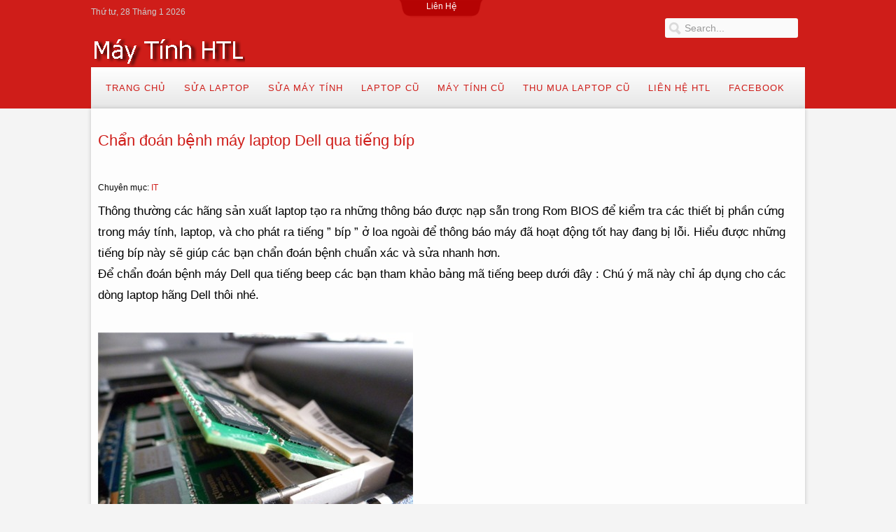

--- FILE ---
content_type: text/html; charset=utf-8
request_url: https://maytinhhtl.com/it/chan-doan-benh-may-laptop-dell-qua-tieng-bip.html
body_size: 4943
content:
<!DOCTYPE html PUBLIC "-//W3C//DTD XHTML 1.0 Transitional//EN" "http://www.w3.org/TR/xhtml1/DTD/xhtml1-transitional.dtd">
<html xmlns="http://www.w3.org/1999/xhtml" xml:lang="vi-vn" lang="vi-vn" >
<head>
    <!--quang cao amp -->
<script async custom-element="amp-auto-ads"
        src="https://cdn.ampproject.org/v0/amp-auto-ads-0.1.js">
</script>
<!--quang cao amp -->


    <!-- Global site tag (gtag.js) - Google Analytics htl -->
<script async src="https://www.googletagmanager.com/gtag/js?id=UA-125048111-1"></script>
<script>
  window.dataLayer = window.dataLayer || [];
  function gtag(){dataLayer.push(arguments);}
  gtag('js', new Date());

  gtag('config', 'UA-125048111-1');
</script>

<!-- Global site tag (gtag.js) - Google Analytics htl -->

<!-- Start google-analytics all web -->
<script>
  (function(i,s,o,g,r,a,m){i['GoogleAnalyticsObject']=r;i[r]=i[r]||function(){
  (i[r].q=i[r].q||[]).push(arguments)},i[r].l=1*new Date();a=s.createElement(o),
  m=s.getElementsByTagName(o)[0];a.async=1;a.src=g;m.parentNode.insertBefore(a,m)
  })(window,document,'script','https://www.google-analytics.com/analytics.js','ga');

  ga('create', 'UA-88556431-1', 'auto');
  ga('send', 'pageview');

</script>
<!-- End google-analytics all web-->

    
    
     <!-- QUANG CAO GOOGLE
    <script async src="https://pagead2.googlesyndication.com/pagead/js/adsbygoogle.js?client=ca-pub-8252883941683981"
     crossorigin="anonymous"></script>
     QUANG CAO GOOGLE -->
    
    <meta property="fb:pages" content="520836938010594" />

<meta property="og:type" content="website" />
<meta property="og:locale" content="vi_VN" />
<meta property="fb:pages" content="460260394044215" />
<!-- Start Geo meta tag -->
<meta name="DC.title" content="HTL Computer" />
<meta name="geo.region" content="VN-28" />
<meta name="geo.placename" content="Thành phố Kon Tum" />
<meta name="geo.position" content="14.361527;108.009269" />
<meta name="ICBM" content="14.361527, 108.009269" />
<!-- End Geo meta tag -->
<!-- Start Shema.org -->
<script type="application/ld+json">
{
  "@context": "http://schema.org",
  "@type": "Organization",
  "url": "https://www.maytinhhtl.com",
  "logo": "https://www.maytinhhtl.com/images/htl-kontum/logo/logo-htl-kon-tum.png",
  "name": "HTL Computer",
  "contactPoint": {
    "@type": "ContactPoint",
    "telephone": "+84-090-5015899",
    "contactType": "Customer service"
  }
}
</script>
<!-- End Shema.org -->


<link rel="alternate" href="https://www.maytinhhtl.com" hreflang="vi-vn" />
	<base href="https://maytinhhtl.com/it/chan-doan-benh-may-laptop-dell-qua-tieng-bip.html" />
	<meta http-equiv="content-type" content="text/html; charset=utf-8" />
	<meta name="keywords" content="Chẩn đoán bệnh máy laptop Dell qua tiếng bíp" />
	<meta name="robots" content="index, follow" />
	<meta name="author" content="Super User" />
	<meta name="viewport" content="width=device-width, initial-scale=1.0" />
	<meta name="description" content="Chẩn đoán bệnh máy laptop Dell qua tiếng bíp, Máy tính kêu 5 tiếng bíp, Laptop Dell kêu 3 tiếng bíp liên tục, Máy tính kêu 1 tiếng bíp rồi tắt, Laptop Dell kêu 4 tiếng bíp, Laptop Dell kêu 8 tiếng bip" />
	<meta name="generator" content="Joomla! - Open Source Content Management" />
	<title>Chẩn đoán bệnh máy laptop Dell qua tiếng bíp</title>
	<link href="https://maytinhhtl.com/it/chan-doan-benh-may-laptop-dell-qua-tieng-bip.html" rel="canonical" />
	<link href="https://maytinhhtl.com/component/search/?Itemid=282&amp;catid=44&amp;id=567&amp;format=opensearch" rel="search" title="Tìm kiếm Máy Tính HTL" type="application/opensearchdescription+xml" />
	<link href="/media/jui/css/bootstrap.min.css" rel="stylesheet" type="text/css" />
	<link href="/media/jui/css/bootstrap-responsive.min.css" rel="stylesheet" type="text/css" />
	<link href="/media/jui/css/bootstrap-extended.css" rel="stylesheet" type="text/css" />
	<link href="/templates/system/css/system.css" rel="stylesheet" type="text/css" />
	<link href="/templates/system/css/general.css" rel="stylesheet" type="text/css" />
	<link href="/templates/td_cooltra/css/respo.css" rel="stylesheet" type="text/css" />
	<link href="/templates/td_cooltra/css/template.css" rel="stylesheet" type="text/css" />
	<link href="/templates/td_cooltra/css/joomla.css" rel="stylesheet" type="text/css" />
	<link href="/templates/td_cooltra/css/override.css" rel="stylesheet" type="text/css" />
	<link href="/templates/td_cooltra/css/modules.css" rel="stylesheet" type="text/css" />
	<link href="/templates/td_cooltra/css/font-awesome.css" rel="stylesheet" type="text/css" />
	<link href="/templates/td_cooltra/css/styles/style2.css" rel="stylesheet" type="text/css" />
	<link href="/templates/td_cooltra/lib/framework/css/cpanel.css" rel="stylesheet" type="text/css" />
	<link href="/templates/td_cooltra/css/menu.css" rel="stylesheet" type="text/css" />
	<style type="text/css">
.ju-base {max-width: 1020px;} #ju-leftcol {width: 22%} #ju-rightcol { width: 21%} #ju-maincol {width:100%}#inner_content {width: 100%;} #ju-sideleft {width: 30%}#ju-sideright { width: 30%}
	</style>
	<script src="/media/jui/js/jquery.min.js" type="text/javascript"></script>
	<script src="/media/jui/js/jquery-noconflict.js" type="text/javascript"></script>
	<script src="/media/jui/js/jquery-migrate.min.js" type="text/javascript"></script>
	<script src="/media/system/js/caption.js" type="text/javascript"></script>
	<script src="/media/system/js/mootools-core.js" type="text/javascript"></script>
	<script src="/media/system/js/core.js" type="text/javascript"></script>
	<script src="/media/system/js/mootools-more.js" type="text/javascript"></script>
	<script src="/media/jui/js/bootstrap.min.js" type="text/javascript"></script>
	<script src="/templates/td_cooltra/lib/framework/js/cpanel.js" type="text/javascript"></script>
	<script src="/templates/td_cooltra/lib/framework/js/menu.js" type="text/javascript"></script>
	<script src="/templates/td_cooltra/lib/framework/js/gotop.js" type="text/javascript"></script>
	<script type="text/javascript">
jQuery(window).on('load',  function() {
				new JCaption('img.caption');
			});
	</script>
<link href="/templates/td_cooltra/images/favicon.ico" rel="shortcut icon" type="image/x-icon" />
<style type="text/css">
body.bg {   }
.main-bg {  }
</style>
<!--[if lte IE 7.0]>
<link href="/templates/td_cooltra/css/IE7_only.css" rel="stylesheet" type="text/css" />
<![endif]-->
</head>
<body class="bg ltr style2 clearfix">
<div id="bgr">
</div>

<!--Start Top-->
<div class="ju-cpanel-wrap clearfix"><div id="ju-cpanel" class="clearfix"><div id="ju-topcp" class="ju-inner clearfix">
<div class="ju-base clearfix">
<div style="width:100%" class="ju-block "><div id="cpanel1" class="mod-block  single"><div class="module ">	
<div class="mod-wrapper-flat clearfix">		


<div class="custom"  >
	<p><strong>Máy Tính HTL<br /></strong></p>
<p><strong>- Địa chỉ:  302 đường Trần Phú, Tp Kon Tum, <a title="Google Map" href="https://goo.gl/maps/uwJ5GtUmjKC5xpbo8" target="_blank">Google Map</a></strong></p>
<p><strong>- ĐT: 02603867653 - 0905015899 Mr. Toàn</strong></p>
<p><strong>- Web: <a title="Máy Tính HTL" href="https://maytinhhtl.com/" target="_blank">maytinhhtl.com</a> - Email : vitinhhtl<span id="cloak6c2114fa21b678a29120879c524be801">@maytinhhtl.com</span></strong></p>
<p><strong>- Facebook: <a title="Máy Tính HTL" href="https://www.facebook.com/maytinhhtl/" target="_blank" rel="nofollow">Máy Tính HTL</a></strong></p></div>
</div>
</div>
<div style="clear:both;"></div>
</div></div></div>
<div id="cpanel-handler"><div class="cpnl-left"><div class="cpnl-right"><div class="cpnl-mid">
Liên Hệ</div></div></div></div></div></div></div>
<!--End Top-->

<div id="ju-top-header" class="clearfix">
<div class="ju-base clearfix">
<span class="ju_date">
	Thứ tư, 28 Tháng 1 2026</span></div>
<div class="ju-base clearfix">
<a id="logo" style="width:220px;height:70px" href="/" title="Máy Tính HTL"></a>
<div id="ju-search" class="clearfix"><div class="ju-inner clearfix"><form action="/it.html" method="post">
	<div class="mod-search input-append">
		<input name="searchword" id="mod-search-searchword" maxlength="200"  class="inputbox span2" type="text" size="20" value="Search..."  onblur="if (this.value=='') this.value='Search...';" onfocus="if (this.value=='Search...') this.value='';" />0	<input type="hidden" name="task" value="search" />
	<input type="hidden" name="option" value="com_search" />
	<input type="hidden" name="Itemid" value="0" />
	</div>
</form></div></div><div class="clearfix"></div>
<div class="clr"></div><div id="navmenu" class="clearfix"><ul class="ju-menu level-0"><li class="menu-item first"><a href="https://maytinhhtl.com/" class="menu-item first" ><span class="menu"><span class="menu-title">Trang chủ</span></span></a></li><li class="menu-item"><a href="https://maytinhhtl.com/dich-vu-htl-kontum/sua-laptop-may-tinh-xach-tay-o-kon-tum.html" class="menu-item" ><span class="menu"><span class="menu-title">Sửa Laptop</span></span></a></li><li class="menu-item"><a href="https://maytinhhtl.com/dich-vu-htl-kontum/sua-chua-may-vi-tinh-laptop-tai-kon-tum.html" class="menu-item" ><span class="menu"><span class="menu-title">Sửa Máy Tính</span></span></a></li><li class="menu-item"><a href="https://maytinhhtl.com/htl-kontum-mua-ban/ban-may-tinh-laptop-gia-re-tai-kon-tum.html" class="menu-item" ><span class="menu"><span class="menu-title">Laptop Cũ</span></span></a></li><li class="menu-item"><a href="https://maytinhhtl.com/htl-kontum-mua-ban/dau-cpu-may-tinh-de-ban-pc-tai-kon-tum.html" class="menu-item" ><span class="menu"><span class="menu-title">Máy Tính Cũ</span></span></a></li><li class="menu-item"><a href="https://maytinhhtl.com/htl-kontum-mua-ban/thu-mua-thanh-ly-may-tinh-laptop-cu-tai-kon-tum.html" class="menu-item" ><span class="menu"><span class="menu-title">Thu Mua Laptop Cũ</span></span></a></li><li class="menu-item"><a href="/htl-computer-shop-cua-hang-may-tinh-htl-kon-tum.html" class="menu-item" ><span class="menu"><span class="menu-title">Liên hệ HTL</span></span></a></li><li class="menu-item last"><a href="https://www.facebook.com/maytinhhtl" target="_blank" class="menu-item last" ><span class="menu"><span class="menu-title">Facebook</span></span></a></li></ul></div><script type="text/javascript">
//<![CDATA[
window.addEvent('domready',function(){
var	limits = $(document.body); items_v = [], items_h = [];
$$('div.submenu').each(function (el) { if (el.getParent().getParent().hasClass('level-0')) { items_v.push(el); } else { items_h.push(el); } });
new JUMenu(items_v, { direction: 'LTR', bound: limits, fxOptions: { transition: Fx.Transitions.linear, duration: 300}, animation: 'slidefade', mode: 'vertical', offset:{x:0, y: 0} });
new JUMenu(items_h, { direction: 'LTR', bound: limits, fxOptions: { transition: Fx.Transitions.linear, duration: 300}, animation: 'slidefade', mode: 'horizontal', offset: {x: -10, y: 5} });
});
//]]>
</script></div>	
</div>

<div class="ju-base main-bg clearfix">		

<div class="clearfix">
<div id="ju-maincol" class="clearfix">
<div class="clr"></div>
<div id="inner_content" class="clearfix"> <!--Component Area-->
		
<div class="ju-component-area clearfix">
<div class="ju-inner clearfix">
<div id="system-message-container">
	</div>

<div class="ju-component-area-inner clearfix">

<article class="item-page">

	
	

	
		

	<header>

		
		

		
		<h1>

			
				<a href="/it/chan-doan-benh-may-laptop-dell-qua-tieng-bip.html">

					Chẩn đoán bệnh máy laptop Dell qua tiếng bíp
				</a>

			
		</h1>

		
		

		
	</header>

	

	



	


















<p><span style="font-size: 12.16px;">Chuyên mục: </span><a style="font-size: 12.16px;" title="IT" href="/it.html">IT</a></p>
<h2>Thông thường các hãng sản xuất laptop tạo ra những thông báo được nạp sẵn trong Rom BIOS để kiểm tra các thiết bị phần cứng trong máy tính, laptop, và cho phát ra tiếng ” bíp ” ở loa ngoài để thông báo máy đã hoạt động tốt hay đang bị lỗi. Hiểu được những tiếng bíp này sẽ giúp các bạn chẩn đoán bệnh chuẩn xác và sửa nhanh hơn.<br />Để chẩn đoán bệnh máy Dell qua tiếng beep các bạn tham khảo bảng mã tiếng beep dưới đây : Chú ý mã này chỉ áp dụng cho các dòng laptop hãng Dell thôi nhé.</h2>
<p> </p>
<p><img src="/images/bai-viet/loi-thuong-gap/chan-doan-benh-may-dell-qua-tieng-bip.jpg" alt="Chẩn đoán bệnh máy laptop Dell qua tiếng bíp" /></p>
<p> </p>
<h3><strong>1 tiếng bíp:</strong> Máy đang bị lỗi ROM BIOS hoặc mainboard, anh em nên nạp lại BIOS còn chạy tốt xem sao.<br /><br /><strong>2 tiếng bíp:</strong> Máy không nhận RAM, thay thử ram còn chạy tốt, vệ sinh sạch sẽ khe RAM, chân RAM bằng xăng thơm.<br /><br /><strong>3 tiếng bíp:</strong> Máy đang lỗi chipset nam, bắc hoặc chip IO. Cần kiểm tra lại các linh kiện trên.<br /><br /><strong>4 tiếng bíp:</strong> Máy báo lỗi RAM phần đọc và ghi. Vệ sinh hoặc thay thử RAM khác.<br /><br /><strong>5 tiếng bíp:</strong> Lỗi mạch RTC ( khối thời gian thực ). Kiểm tra xem đã gắn pin CMOS chưa, pin còn không.<br /><br /><strong>6 tiếng bíp</strong>: Máy lỗi chip VGA, anh em kích nguồn và đè thử lên chip VGA xem tiếng beep có khác không. Nếu khác thì hấp lại chân chip VGA.<br /><br /><strong>7 tiếng bíp:</strong> Máy chưa nhân CPU, thay thử CPU khác tương đương, kiểm tra mạch ổn áp CPU xem đã chuẩn chưa.<br /><br /><strong>8 tiếng bíp:</strong> Lỗi không nhận thấy màn hình, màn hình LCD bị lỗi. Kiểm tra lại jack kết nối lên màn hình, nặng hơn là bị hở chân chip video, bạn nên mang đến các cơ sở sửa chữa laptop uy tín để giải quyết vấn đề này.<br /><br />Đó là 8 mã bíp thông dụng trên máy Dell, các bạn có thể dựa vào đó để chẩn đoán bệnh.<br /><br />Chúc các bạn thành công!</h3>
<p> </p>









	

		 


</article>
</div>	
</div>
</div>
</div>
<div class="clr"></div>
</div></div>
<div id="ju-bottom" class="clearfix"><div class="ju-inner clearfix">

<div class="custom"  >
	<p style="text-align: center;"><a title="Máy Tính HTL" href="https://goo.gl/maps/uwJ5GtUmjKC5xpbo8" target="_blank"><img style="display: block; margin-left: auto; margin-right: auto;" src="/images/htl-kontum/lien-he/ban-do-duong-di-may-tinh-htl-computer-kon-tum.jpg" alt="Bản đồ đường đi Máy Tính HTL" /></a></p></div>
</div></div></div>


<!--Start Footer-->
<div id="ju-footer" class="clearfix">
<div class="ju-base">
<div class="cp">
					
</div>	
<div class="clearfix"></div>
<a id="pagetop" title="Scroll to Top" href="#" rel="nofollow">Go to Top</a><div id="ju-footer-nav" class="clearfix"><div class="ju-inner clearfix"><ul class="nav menu">
<li class="item-101 default"><a href="/" >Trang chủ</a></li><li class="item-276"><a href="https://maytinhhtl.com/dich-vu-htl-kontum/sua-laptop-may-tinh-xach-tay-o-kon-tum.html" >Sửa Laptop</a></li><li class="item-277"><a href="https://maytinhhtl.com/dich-vu-htl-kontum/sua-chua-may-vi-tinh-laptop-tai-kon-tum.html" >Sửa Máy Tính</a></li><li class="item-278"><a href="https://maytinhhtl.com/htl-kontum-mua-ban/ban-may-tinh-laptop-gia-re-tai-kon-tum.html" >Laptop Cũ</a></li><li class="item-279"><a href="https://maytinhhtl.com/htl-kontum-mua-ban/dau-cpu-may-tinh-de-ban-pc-tai-kon-tum.html" >Máy Tính Cũ</a></li><li class="item-280"><a href="https://maytinhhtl.com/htl-kontum-mua-ban/thu-mua-thanh-ly-may-tinh-laptop-cu-tai-kon-tum.html" >Thu Mua Laptop Cũ</a></li><li class="item-122"><a href="/htl-computer-shop-cua-hang-may-tinh-htl-kon-tum.html" >Liên hệ HTL</a></li><li class="item-284"><a href="https://www.facebook.com/maytinhhtl" target="_blank">Facebook</a></li></ul>
</div></div></div>
</div>




<div class="custom"  >
	<p style="text-align: center;"><a title="Máy Tính HTL" href="https://maytinhhtl.com/"><img style="display: block; margin-left: auto; margin-right: auto;" src="/images/htl-kontum/logo/htl-computer-kon-tum-logo.png" alt="Logo Máy Tínhnh HTL" width="101" height="54" /></a></p>
<p style="text-align: center;"><a title="Máy Tính HTL" href="https://maytinhhtl.com/">Máy Tính HTL</a></p>
<p> </p></div>

</body>
<!-- Go to www.addthis.com/dashboard to customize your tools -->
<script type="text/javascript" src="//s7.addthis.com/js/300/addthis_widget.js#pubid=ra-57bdbe9a7e15859b"></script>

<!--quang cao -->
<script async src="https://pagead2.googlesyndication.com/pagead/js/adsbygoogle.js?client=ca-pub-8252883941683981"
     crossorigin="anonymous"></script>
<!-- quangcaotunhien -->
<ins class="adsbygoogle"
     style="display:block"
     data-ad-client="ca-pub-8252883941683981"
     data-ad-slot="7174311652"
     data-ad-format="auto"
     data-full-width-responsive="true"></ins>
<script>
     (adsbygoogle = window.adsbygoogle || []).push({});
</script>
<!--quang cao -->

<!--quang cao amp -->
<amp-auto-ads type="adsense"
        data-ad-client="ca-pub-8252883941683981">
</amp-auto-ads>
<!--quang cao amp -->


<script>'undefined'=== typeof _trfq || (window._trfq = []);'undefined'=== typeof _trfd && (window._trfd=[]),_trfd.push({'tccl.baseHost':'secureserver.net'},{'ap':'cpsh-oh'},{'server':'sg2plzcpnl505959'},{'dcenter':'sg2'},{'cp_id':'4901277'},{'cp_cl':'8'}) // Monitoring performance to make your website faster. If you want to opt-out, please contact web hosting support.</script><script src='https://img1.wsimg.com/traffic-assets/js/tccl.min.js'></script></html>

--- FILE ---
content_type: text/html; charset=utf-8
request_url: https://www.google.com/recaptcha/api2/aframe
body_size: 267
content:
<!DOCTYPE HTML><html><head><meta http-equiv="content-type" content="text/html; charset=UTF-8"></head><body><script nonce="tKf4DIXjt26rKUlPfhmj1Q">/** Anti-fraud and anti-abuse applications only. See google.com/recaptcha */ try{var clients={'sodar':'https://pagead2.googlesyndication.com/pagead/sodar?'};window.addEventListener("message",function(a){try{if(a.source===window.parent){var b=JSON.parse(a.data);var c=clients[b['id']];if(c){var d=document.createElement('img');d.src=c+b['params']+'&rc='+(localStorage.getItem("rc::a")?sessionStorage.getItem("rc::b"):"");window.document.body.appendChild(d);sessionStorage.setItem("rc::e",parseInt(sessionStorage.getItem("rc::e")||0)+1);localStorage.setItem("rc::h",'1769586431886');}}}catch(b){}});window.parent.postMessage("_grecaptcha_ready", "*");}catch(b){}</script></body></html>

--- FILE ---
content_type: text/css
request_url: https://maytinhhtl.com/templates/td_cooltra/lib/framework/css/cpanel.css
body_size: 150
content:
/*---------------------------------------------------------------
# Package - Stools Framework  
# ---------------------------------------------------------------
# Author - joomlatd http://www.joomlatd.com
# Copyright (C) 2008 - 2013 joomlatd.com. All Rights Reserved. 
# Websites: http://www.joomlatd.com
-----------------------------------------------------------------*/
.ju-cpanel-wrap{position:relative;display:none;z-index:99999}
#ju-cpanel{margin:0}
#cpanel_container{width:100%;position:absolute;top:0;left:0;z-index:999}
#cpanel-handler,.cpnl-left,.cpnl-right,.cpnl-mid{height:26px}
#cpanel-handler{width:120px;display:block;cursor:pointer;position:absolute;left:50%;margin-left:-70px;bottom:-26px;text-align:center;color:#fff;font-size:12px;}
.cpnl-left{background:url(images/tpnl_l.png) no-repeat 0 0}
.cpnl-right{background:url(images/tpnl_r.png) no-repeat 100% 0;padding:0 16px}
.cpnl-mid{background:url(images/tpnl_m.png) repeat-x 0 0}
#ju-topcp{color:#bbb;background:url(images/bg.png) repeat 0 0;min-height:150px;}
#ju-topcp a{color:#a5a5a5;}


--- FILE ---
content_type: text/javascript
request_url: https://maytinhhtl.com/templates/td_cooltra/lib/framework/js/cpanel.js
body_size: 227
content:
/*---------------------------------------------------------------
# Package - Stools Framework  
# ---------------------------------------------------------------
# Author - joomlatd http://www.joomlatd.com
# Copyright (C) 2008 - 2013 joomlatd.com. All Rights Reserved. 
# Websites: http://www.joomlatd.com
-----------------------------------------------------------------*/
window.addEvent("domready",function(){
	var spToppanel = {
		initialize: function () {	
			this.open = false;
			this.wrapper =document.getElement('.ju-cpanel-wrap').setStyle('display', 'block');			
			this.container =document.id('ju-cpanel');
			this.box = this.container.inject(new Element('div', {'id': 'cpanel_container'}).inject(this.container.getParent()));
			this.handle = document.id('cpanel-handler');
			this.box = new Fx.Slide(this.box,{transition: Fx.Transitions.Expo.easeOut});
			this.box.hide();			
			this.handle.addEvent('click', this.toggle.bind(this));
		},

		show: function () {
			this.box.slideIn();
			this.open = true;
		},

		hide: function () {
			this.box.slideOut();
			this.open = false;
		},

		toggle: function () {
			if (this.open) {
				this.hide();
			} else {
				this.show();
			}
		}
	};
spToppanel.initialize();
})